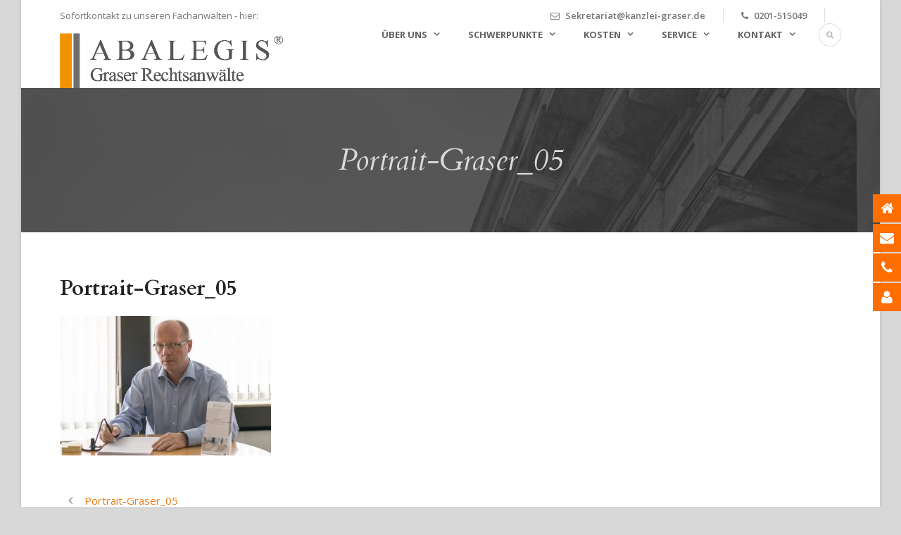

--- FILE ---
content_type: text/html; charset=UTF-8
request_url: https://www.kanzlei-graser.de/portrait-graser_05/
body_size: 9934
content:
<!DOCTYPE html>
<!--[if IE 7]><html class="ie ie7 ltie8 ltie9" dir="ltr" lang="de" prefix="og: https://ogp.me/ns#"><![endif]-->
<!--[if IE 8]><html class="ie ie8 ltie9" dir="ltr" lang="de" prefix="og: https://ogp.me/ns#"><![endif]-->
<!--[if !(IE 7) | !(IE 8)  ]><!-->
<html dir="ltr" lang="de" prefix="og: https://ogp.me/ns#">
<!--<![endif]-->

<head>
	<meta charset="UTF-8" />
	<meta name="viewport" content="initial-scale=1.0" />	
		
	<link rel="pingback" href="https://www.kanzlei-graser.de/xmlrpc.php" />
	<title>Portrait-Graser_05 | Rechtsanwalt Graser</title>

		<!-- All in One SEO 4.5.4 - aioseo.com -->
		<meta name="robots" content="max-image-preview:large" />
		<link rel="canonical" href="https://www.kanzlei-graser.de/portrait-graser_05/" />
		<meta name="generator" content="All in One SEO (AIOSEO) 4.5.4" />
		<meta property="og:locale" content="de_DE" />
		<meta property="og:site_name" content="Rechtsanwalt Graser | Rechtsanwälte und Fachanwälte in Essen Steele" />
		<meta property="og:type" content="article" />
		<meta property="og:title" content="Portrait-Graser_05 | Rechtsanwalt Graser" />
		<meta property="og:url" content="https://www.kanzlei-graser.de/portrait-graser_05/" />
		<meta property="article:published_time" content="2017-06-29T11:15:53+00:00" />
		<meta property="article:modified_time" content="2017-06-29T11:15:53+00:00" />
		<meta name="twitter:card" content="summary_large_image" />
		<meta name="twitter:title" content="Portrait-Graser_05 | Rechtsanwalt Graser" />
		<meta name="google" content="nositelinkssearchbox" />
		<script type="application/ld+json" class="aioseo-schema">
			{"@context":"https:\/\/schema.org","@graph":[{"@type":"BreadcrumbList","@id":"https:\/\/www.kanzlei-graser.de\/portrait-graser_05\/#breadcrumblist","itemListElement":[{"@type":"ListItem","@id":"https:\/\/www.kanzlei-graser.de\/#listItem","position":1,"name":"Zu Hause","item":"https:\/\/www.kanzlei-graser.de\/","nextItem":"https:\/\/www.kanzlei-graser.de\/portrait-graser_05\/#listItem"},{"@type":"ListItem","@id":"https:\/\/www.kanzlei-graser.de\/portrait-graser_05\/#listItem","position":2,"name":"Portrait-Graser_05","previousItem":"https:\/\/www.kanzlei-graser.de\/#listItem"}]},{"@type":"ItemPage","@id":"https:\/\/www.kanzlei-graser.de\/portrait-graser_05\/#itempage","url":"https:\/\/www.kanzlei-graser.de\/portrait-graser_05\/","name":"Portrait-Graser_05 | Rechtsanwalt Graser","inLanguage":"de-DE","isPartOf":{"@id":"https:\/\/www.kanzlei-graser.de\/#website"},"breadcrumb":{"@id":"https:\/\/www.kanzlei-graser.de\/portrait-graser_05\/#breadcrumblist"},"author":{"@id":"https:\/\/www.kanzlei-graser.de\/author\/j-graser\/#author"},"creator":{"@id":"https:\/\/www.kanzlei-graser.de\/author\/j-graser\/#author"},"datePublished":"2017-06-29T13:15:53+02:00","dateModified":"2017-06-29T13:15:53+02:00"},{"@type":"Organization","@id":"https:\/\/www.kanzlei-graser.de\/#organization","name":"Rechtsanwalt Graser","url":"https:\/\/www.kanzlei-graser.de\/"},{"@type":"Person","@id":"https:\/\/www.kanzlei-graser.de\/author\/j-graser\/#author","url":"https:\/\/www.kanzlei-graser.de\/author\/j-graser\/","name":"J. Graser"},{"@type":"WebSite","@id":"https:\/\/www.kanzlei-graser.de\/#website","url":"https:\/\/www.kanzlei-graser.de\/","name":"Rechtsanwalt Graser","description":"Rechtsanw\u00e4lte und Fachanw\u00e4lte in Essen Steele","inLanguage":"de-DE","publisher":{"@id":"https:\/\/www.kanzlei-graser.de\/#organization"}}]}
		</script>
		<!-- All in One SEO -->

<link rel='dns-prefetch' href='//www.kanzlei-graser.de' />
<link rel='dns-prefetch' href='//fonts.googleapis.com' />
<link rel="alternate" type="application/rss+xml" title="Rechtsanwalt Graser &raquo; Feed" href="https://www.kanzlei-graser.de/feed/" />
<link rel="alternate" type="application/rss+xml" title="Rechtsanwalt Graser &raquo; Kommentar-Feed" href="https://www.kanzlei-graser.de/comments/feed/" />
<script type="text/javascript">
window._wpemojiSettings = {"baseUrl":"https:\/\/s.w.org\/images\/core\/emoji\/14.0.0\/72x72\/","ext":".png","svgUrl":"https:\/\/s.w.org\/images\/core\/emoji\/14.0.0\/svg\/","svgExt":".svg","source":{"concatemoji":"https:\/\/www.kanzlei-graser.de\/wp-includes\/js\/wp-emoji-release.min.js?ver=6.1.9"}};
/*! This file is auto-generated */
!function(e,a,t){var n,r,o,i=a.createElement("canvas"),p=i.getContext&&i.getContext("2d");function s(e,t){var a=String.fromCharCode,e=(p.clearRect(0,0,i.width,i.height),p.fillText(a.apply(this,e),0,0),i.toDataURL());return p.clearRect(0,0,i.width,i.height),p.fillText(a.apply(this,t),0,0),e===i.toDataURL()}function c(e){var t=a.createElement("script");t.src=e,t.defer=t.type="text/javascript",a.getElementsByTagName("head")[0].appendChild(t)}for(o=Array("flag","emoji"),t.supports={everything:!0,everythingExceptFlag:!0},r=0;r<o.length;r++)t.supports[o[r]]=function(e){if(p&&p.fillText)switch(p.textBaseline="top",p.font="600 32px Arial",e){case"flag":return s([127987,65039,8205,9895,65039],[127987,65039,8203,9895,65039])?!1:!s([55356,56826,55356,56819],[55356,56826,8203,55356,56819])&&!s([55356,57332,56128,56423,56128,56418,56128,56421,56128,56430,56128,56423,56128,56447],[55356,57332,8203,56128,56423,8203,56128,56418,8203,56128,56421,8203,56128,56430,8203,56128,56423,8203,56128,56447]);case"emoji":return!s([129777,127995,8205,129778,127999],[129777,127995,8203,129778,127999])}return!1}(o[r]),t.supports.everything=t.supports.everything&&t.supports[o[r]],"flag"!==o[r]&&(t.supports.everythingExceptFlag=t.supports.everythingExceptFlag&&t.supports[o[r]]);t.supports.everythingExceptFlag=t.supports.everythingExceptFlag&&!t.supports.flag,t.DOMReady=!1,t.readyCallback=function(){t.DOMReady=!0},t.supports.everything||(n=function(){t.readyCallback()},a.addEventListener?(a.addEventListener("DOMContentLoaded",n,!1),e.addEventListener("load",n,!1)):(e.attachEvent("onload",n),a.attachEvent("onreadystatechange",function(){"complete"===a.readyState&&t.readyCallback()})),(e=t.source||{}).concatemoji?c(e.concatemoji):e.wpemoji&&e.twemoji&&(c(e.twemoji),c(e.wpemoji)))}(window,document,window._wpemojiSettings);
</script>
<style type="text/css">
img.wp-smiley,
img.emoji {
	display: inline !important;
	border: none !important;
	box-shadow: none !important;
	height: 1em !important;
	width: 1em !important;
	margin: 0 0.07em !important;
	vertical-align: -0.1em !important;
	background: none !important;
	padding: 0 !important;
}
</style>
	<link rel='stylesheet' id='wp-block-library-css' href='https://www.kanzlei-graser.de/wp-includes/css/dist/block-library/style.min.css?ver=6.1.9' type='text/css' media='all' />
<link rel='stylesheet' id='classic-theme-styles-css' href='https://www.kanzlei-graser.de/wp-includes/css/classic-themes.min.css?ver=1' type='text/css' media='all' />
<style id='global-styles-inline-css' type='text/css'>
body{--wp--preset--color--black: #000000;--wp--preset--color--cyan-bluish-gray: #abb8c3;--wp--preset--color--white: #ffffff;--wp--preset--color--pale-pink: #f78da7;--wp--preset--color--vivid-red: #cf2e2e;--wp--preset--color--luminous-vivid-orange: #ff6900;--wp--preset--color--luminous-vivid-amber: #fcb900;--wp--preset--color--light-green-cyan: #7bdcb5;--wp--preset--color--vivid-green-cyan: #00d084;--wp--preset--color--pale-cyan-blue: #8ed1fc;--wp--preset--color--vivid-cyan-blue: #0693e3;--wp--preset--color--vivid-purple: #9b51e0;--wp--preset--gradient--vivid-cyan-blue-to-vivid-purple: linear-gradient(135deg,rgba(6,147,227,1) 0%,rgb(155,81,224) 100%);--wp--preset--gradient--light-green-cyan-to-vivid-green-cyan: linear-gradient(135deg,rgb(122,220,180) 0%,rgb(0,208,130) 100%);--wp--preset--gradient--luminous-vivid-amber-to-luminous-vivid-orange: linear-gradient(135deg,rgba(252,185,0,1) 0%,rgba(255,105,0,1) 100%);--wp--preset--gradient--luminous-vivid-orange-to-vivid-red: linear-gradient(135deg,rgba(255,105,0,1) 0%,rgb(207,46,46) 100%);--wp--preset--gradient--very-light-gray-to-cyan-bluish-gray: linear-gradient(135deg,rgb(238,238,238) 0%,rgb(169,184,195) 100%);--wp--preset--gradient--cool-to-warm-spectrum: linear-gradient(135deg,rgb(74,234,220) 0%,rgb(151,120,209) 20%,rgb(207,42,186) 40%,rgb(238,44,130) 60%,rgb(251,105,98) 80%,rgb(254,248,76) 100%);--wp--preset--gradient--blush-light-purple: linear-gradient(135deg,rgb(255,206,236) 0%,rgb(152,150,240) 100%);--wp--preset--gradient--blush-bordeaux: linear-gradient(135deg,rgb(254,205,165) 0%,rgb(254,45,45) 50%,rgb(107,0,62) 100%);--wp--preset--gradient--luminous-dusk: linear-gradient(135deg,rgb(255,203,112) 0%,rgb(199,81,192) 50%,rgb(65,88,208) 100%);--wp--preset--gradient--pale-ocean: linear-gradient(135deg,rgb(255,245,203) 0%,rgb(182,227,212) 50%,rgb(51,167,181) 100%);--wp--preset--gradient--electric-grass: linear-gradient(135deg,rgb(202,248,128) 0%,rgb(113,206,126) 100%);--wp--preset--gradient--midnight: linear-gradient(135deg,rgb(2,3,129) 0%,rgb(40,116,252) 100%);--wp--preset--duotone--dark-grayscale: url('#wp-duotone-dark-grayscale');--wp--preset--duotone--grayscale: url('#wp-duotone-grayscale');--wp--preset--duotone--purple-yellow: url('#wp-duotone-purple-yellow');--wp--preset--duotone--blue-red: url('#wp-duotone-blue-red');--wp--preset--duotone--midnight: url('#wp-duotone-midnight');--wp--preset--duotone--magenta-yellow: url('#wp-duotone-magenta-yellow');--wp--preset--duotone--purple-green: url('#wp-duotone-purple-green');--wp--preset--duotone--blue-orange: url('#wp-duotone-blue-orange');--wp--preset--font-size--small: 13px;--wp--preset--font-size--medium: 20px;--wp--preset--font-size--large: 36px;--wp--preset--font-size--x-large: 42px;--wp--preset--spacing--20: 0.44rem;--wp--preset--spacing--30: 0.67rem;--wp--preset--spacing--40: 1rem;--wp--preset--spacing--50: 1.5rem;--wp--preset--spacing--60: 2.25rem;--wp--preset--spacing--70: 3.38rem;--wp--preset--spacing--80: 5.06rem;}:where(.is-layout-flex){gap: 0.5em;}body .is-layout-flow > .alignleft{float: left;margin-inline-start: 0;margin-inline-end: 2em;}body .is-layout-flow > .alignright{float: right;margin-inline-start: 2em;margin-inline-end: 0;}body .is-layout-flow > .aligncenter{margin-left: auto !important;margin-right: auto !important;}body .is-layout-constrained > .alignleft{float: left;margin-inline-start: 0;margin-inline-end: 2em;}body .is-layout-constrained > .alignright{float: right;margin-inline-start: 2em;margin-inline-end: 0;}body .is-layout-constrained > .aligncenter{margin-left: auto !important;margin-right: auto !important;}body .is-layout-constrained > :where(:not(.alignleft):not(.alignright):not(.alignfull)){max-width: var(--wp--style--global--content-size);margin-left: auto !important;margin-right: auto !important;}body .is-layout-constrained > .alignwide{max-width: var(--wp--style--global--wide-size);}body .is-layout-flex{display: flex;}body .is-layout-flex{flex-wrap: wrap;align-items: center;}body .is-layout-flex > *{margin: 0;}:where(.wp-block-columns.is-layout-flex){gap: 2em;}.has-black-color{color: var(--wp--preset--color--black) !important;}.has-cyan-bluish-gray-color{color: var(--wp--preset--color--cyan-bluish-gray) !important;}.has-white-color{color: var(--wp--preset--color--white) !important;}.has-pale-pink-color{color: var(--wp--preset--color--pale-pink) !important;}.has-vivid-red-color{color: var(--wp--preset--color--vivid-red) !important;}.has-luminous-vivid-orange-color{color: var(--wp--preset--color--luminous-vivid-orange) !important;}.has-luminous-vivid-amber-color{color: var(--wp--preset--color--luminous-vivid-amber) !important;}.has-light-green-cyan-color{color: var(--wp--preset--color--light-green-cyan) !important;}.has-vivid-green-cyan-color{color: var(--wp--preset--color--vivid-green-cyan) !important;}.has-pale-cyan-blue-color{color: var(--wp--preset--color--pale-cyan-blue) !important;}.has-vivid-cyan-blue-color{color: var(--wp--preset--color--vivid-cyan-blue) !important;}.has-vivid-purple-color{color: var(--wp--preset--color--vivid-purple) !important;}.has-black-background-color{background-color: var(--wp--preset--color--black) !important;}.has-cyan-bluish-gray-background-color{background-color: var(--wp--preset--color--cyan-bluish-gray) !important;}.has-white-background-color{background-color: var(--wp--preset--color--white) !important;}.has-pale-pink-background-color{background-color: var(--wp--preset--color--pale-pink) !important;}.has-vivid-red-background-color{background-color: var(--wp--preset--color--vivid-red) !important;}.has-luminous-vivid-orange-background-color{background-color: var(--wp--preset--color--luminous-vivid-orange) !important;}.has-luminous-vivid-amber-background-color{background-color: var(--wp--preset--color--luminous-vivid-amber) !important;}.has-light-green-cyan-background-color{background-color: var(--wp--preset--color--light-green-cyan) !important;}.has-vivid-green-cyan-background-color{background-color: var(--wp--preset--color--vivid-green-cyan) !important;}.has-pale-cyan-blue-background-color{background-color: var(--wp--preset--color--pale-cyan-blue) !important;}.has-vivid-cyan-blue-background-color{background-color: var(--wp--preset--color--vivid-cyan-blue) !important;}.has-vivid-purple-background-color{background-color: var(--wp--preset--color--vivid-purple) !important;}.has-black-border-color{border-color: var(--wp--preset--color--black) !important;}.has-cyan-bluish-gray-border-color{border-color: var(--wp--preset--color--cyan-bluish-gray) !important;}.has-white-border-color{border-color: var(--wp--preset--color--white) !important;}.has-pale-pink-border-color{border-color: var(--wp--preset--color--pale-pink) !important;}.has-vivid-red-border-color{border-color: var(--wp--preset--color--vivid-red) !important;}.has-luminous-vivid-orange-border-color{border-color: var(--wp--preset--color--luminous-vivid-orange) !important;}.has-luminous-vivid-amber-border-color{border-color: var(--wp--preset--color--luminous-vivid-amber) !important;}.has-light-green-cyan-border-color{border-color: var(--wp--preset--color--light-green-cyan) !important;}.has-vivid-green-cyan-border-color{border-color: var(--wp--preset--color--vivid-green-cyan) !important;}.has-pale-cyan-blue-border-color{border-color: var(--wp--preset--color--pale-cyan-blue) !important;}.has-vivid-cyan-blue-border-color{border-color: var(--wp--preset--color--vivid-cyan-blue) !important;}.has-vivid-purple-border-color{border-color: var(--wp--preset--color--vivid-purple) !important;}.has-vivid-cyan-blue-to-vivid-purple-gradient-background{background: var(--wp--preset--gradient--vivid-cyan-blue-to-vivid-purple) !important;}.has-light-green-cyan-to-vivid-green-cyan-gradient-background{background: var(--wp--preset--gradient--light-green-cyan-to-vivid-green-cyan) !important;}.has-luminous-vivid-amber-to-luminous-vivid-orange-gradient-background{background: var(--wp--preset--gradient--luminous-vivid-amber-to-luminous-vivid-orange) !important;}.has-luminous-vivid-orange-to-vivid-red-gradient-background{background: var(--wp--preset--gradient--luminous-vivid-orange-to-vivid-red) !important;}.has-very-light-gray-to-cyan-bluish-gray-gradient-background{background: var(--wp--preset--gradient--very-light-gray-to-cyan-bluish-gray) !important;}.has-cool-to-warm-spectrum-gradient-background{background: var(--wp--preset--gradient--cool-to-warm-spectrum) !important;}.has-blush-light-purple-gradient-background{background: var(--wp--preset--gradient--blush-light-purple) !important;}.has-blush-bordeaux-gradient-background{background: var(--wp--preset--gradient--blush-bordeaux) !important;}.has-luminous-dusk-gradient-background{background: var(--wp--preset--gradient--luminous-dusk) !important;}.has-pale-ocean-gradient-background{background: var(--wp--preset--gradient--pale-ocean) !important;}.has-electric-grass-gradient-background{background: var(--wp--preset--gradient--electric-grass) !important;}.has-midnight-gradient-background{background: var(--wp--preset--gradient--midnight) !important;}.has-small-font-size{font-size: var(--wp--preset--font-size--small) !important;}.has-medium-font-size{font-size: var(--wp--preset--font-size--medium) !important;}.has-large-font-size{font-size: var(--wp--preset--font-size--large) !important;}.has-x-large-font-size{font-size: var(--wp--preset--font-size--x-large) !important;}
.wp-block-navigation a:where(:not(.wp-element-button)){color: inherit;}
:where(.wp-block-columns.is-layout-flex){gap: 2em;}
.wp-block-pullquote{font-size: 1.5em;line-height: 1.6;}
</style>
<link rel='stylesheet' id='contact-form-7-css' href='https://www.kanzlei-graser.de/wp-content/plugins/contact-form-7/includes/css/styles.css?ver=5.7.3' type='text/css' media='all' />
<link rel='stylesheet' id='google-fonts-css' href='//fonts.googleapis.com/css?family&#038;ver=1.4.6' type='text/css' media='all' />
<link rel='stylesheet' id='google-fonts-title-css' href='//fonts.googleapis.com/css?family&#038;ver=1.4.6' type='text/css' media='all' />
<link rel='stylesheet' id='wpfm-frontend-font-awesome-css' href='https://www.kanzlei-graser.de/wp-content/plugins/wp-floating-menu/css/font-awesome/font-awesome.min.css?ver=6.1.9' type='text/css' media='all' />
<link rel='stylesheet' id='wpfm-frontend-genericons-css-css' href='https://www.kanzlei-graser.de/wp-content/plugins/wp-floating-menu/css/genericons.css?ver=6.1.9' type='text/css' media='all' />
<link rel='stylesheet' id='wpfm-frontend-css-css' href='https://www.kanzlei-graser.de/wp-content/plugins/wp-floating-menu/css/front-end.css?ver=6.1.9' type='text/css' media='all' />
<link rel='stylesheet' id='dashicons-css' href='https://www.kanzlei-graser.de/wp-includes/css/dashicons.min.css?ver=6.1.9' type='text/css' media='all' />
<link rel='stylesheet' id='wpfm-frontend-vesper-icons-css-css' href='https://www.kanzlei-graser.de/wp-content/plugins/wp-floating-menu/css/vesper-icons.css?ver=6.1.9' type='text/css' media='all' />
<link rel='stylesheet' id='style-css' href='https://www.kanzlei-graser.de/wp-content/themes/lawyerbase/style.css?ver=6.1.9' type='text/css' media='all' />
<link rel='stylesheet' id='Cardo-google-font-css' href='https://fonts.googleapis.com/css?family=Cardo%3Aregular%2Citalic%2C700&#038;subset=greek%2Clatin%2Clatin-ext%2Cgreek-ext&#038;ver=6.1.9' type='text/css' media='all' />
<link rel='stylesheet' id='Open-Sans-google-font-css' href='https://fonts.googleapis.com/css?family=Open+Sans%3A300%2C300italic%2Cregular%2Citalic%2C600%2C600italic%2C700%2C700italic%2C800%2C800italic&#038;subset=greek%2Ccyrillic-ext%2Ccyrillic%2Clatin%2Clatin-ext%2Cvietnamese%2Cgreek-ext&#038;ver=6.1.9' type='text/css' media='all' />
<link rel='stylesheet' id='superfish-css' href='https://www.kanzlei-graser.de/wp-content/themes/lawyerbase/plugins/superfish/css/superfish.css?ver=6.1.9' type='text/css' media='all' />
<link rel='stylesheet' id='dlmenu-css' href='https://www.kanzlei-graser.de/wp-content/themes/lawyerbase/plugins/dl-menu/component.css?ver=6.1.9' type='text/css' media='all' />
<link rel='stylesheet' id='font-awesome-css' href='https://www.kanzlei-graser.de/wp-content/themes/lawyerbase/plugins/font-awesome-new/css/font-awesome.min.css?ver=6.1.9' type='text/css' media='all' />
<link rel='stylesheet' id='jquery-fancybox-css' href='https://www.kanzlei-graser.de/wp-content/themes/lawyerbase/plugins/fancybox/jquery.fancybox.css?ver=6.1.9' type='text/css' media='all' />
<link rel='stylesheet' id='flexslider-css' href='https://www.kanzlei-graser.de/wp-content/themes/lawyerbase/plugins/flexslider/flexslider.css?ver=6.1.9' type='text/css' media='all' />
<link rel='stylesheet' id='style-responsive-css' href='https://www.kanzlei-graser.de/wp-content/themes/lawyerbase/stylesheet/style-responsive.css?ver=6.1.9' type='text/css' media='all' />
<link rel='stylesheet' id='style-custom-css' href='https://www.kanzlei-graser.de/wp-content/themes/lawyerbase/stylesheet/style-custom.css?ver=6.1.9' type='text/css' media='all' />
<link rel='stylesheet' id='ms-main-css' href='https://www.kanzlei-graser.de/wp-content/plugins/masterslider/public/assets/css/masterslider.main.css?ver=3.6.5' type='text/css' media='all' />
<link rel='stylesheet' id='ms-custom-css' href='https://www.kanzlei-graser.de/wp-content/uploads/masterslider/custom.css?ver=4.4' type='text/css' media='all' />
<link rel='stylesheet' id='simpleticker-css' href='https://www.kanzlei-graser.de/wp-content/plugins/simple-ticker/css/marquee.css?ver=1.00' type='text/css' media='all' />
<style id='simpleticker-inline-css' type='text/css'>
.marquee > .marquee-inner { animation-duration: 82s; }
</style>
<link rel='stylesheet' id='wpfm-google-fonts-css' href='//fonts.googleapis.com/css?family=Roboto%3A100italic%2C100%2C300italic%2C300%2C400italic%2C400%2C500italic%2C500%2C700italic%2C700%2C900italic%2C900&#038;ver=6.1.9' type='text/css' media='all' />
<script type='text/javascript' src='https://www.kanzlei-graser.de/wp-includes/js/jquery/jquery.min.js?ver=3.6.1' id='jquery-core-js'></script>
<script type='text/javascript' src='https://www.kanzlei-graser.de/wp-includes/js/jquery/jquery-migrate.min.js?ver=3.3.2' id='jquery-migrate-js'></script>
<script type='text/javascript' src='https://www.kanzlei-graser.de/wp-content/plugins/wp-floating-menu/js/frontend.js?ver=1.4.6' id='wpfm-frontend-js-js'></script>
<link rel="https://api.w.org/" href="https://www.kanzlei-graser.de/wp-json/" /><link rel="alternate" type="application/json" href="https://www.kanzlei-graser.de/wp-json/wp/v2/media/454" /><link rel="EditURI" type="application/rsd+xml" title="RSD" href="https://www.kanzlei-graser.de/xmlrpc.php?rsd" />
<link rel="wlwmanifest" type="application/wlwmanifest+xml" href="https://www.kanzlei-graser.de/wp-includes/wlwmanifest.xml" />
<meta name="generator" content="WordPress 6.1.9" />
<link rel='shortlink' href='https://www.kanzlei-graser.de/?p=454' />
<link rel="alternate" type="application/json+oembed" href="https://www.kanzlei-graser.de/wp-json/oembed/1.0/embed?url=https%3A%2F%2Fwww.kanzlei-graser.de%2Fportrait-graser_05%2F" />
<link rel="alternate" type="text/xml+oembed" href="https://www.kanzlei-graser.de/wp-json/oembed/1.0/embed?url=https%3A%2F%2Fwww.kanzlei-graser.de%2Fportrait-graser_05%2F&#038;format=xml" />
<script>var ms_grabbing_curosr='https://www.kanzlei-graser.de/wp-content/plugins/masterslider/public/assets/css/common/grabbing.cur',ms_grab_curosr='https://www.kanzlei-graser.de/wp-content/plugins/masterslider/public/assets/css/common/grab.cur';</script>
<meta name="generator" content="MasterSlider 3.6.5 - Responsive Touch Image Slider" />
<link rel="shortcut icon" href="https://www.kanzlei-graser.de/wp-content/uploads/2023/01/favicon.ico" type="image/x-icon" /><!-- load the script for older ie version -->
<!--[if lt IE 9]>
<script src="https://www.kanzlei-graser.de/wp-content/themes/lawyerbase/javascript/html5.js" type="text/javascript"></script>
<script src="https://www.kanzlei-graser.de/wp-content/themes/lawyerbase/plugins/easy-pie-chart/excanvas.js" type="text/javascript"></script>
<![endif]-->
</head>

<body class="attachment attachment-template-default single single-attachment postid-454 attachmentid-454 attachment-jpeg _masterslider _msp_version_3.6.5">
<div class="body-wrapper gdlr-boxed-style float-menu" data-home="https://www.kanzlei-graser.de" >
		<header class="gdlr-header-wrapper">
		<!-- top navigation -->
				<div class="top-navigation-wrapper">
			<div class="top-navigation-container container">
				<div class="top-navigation-left"><p2o>Sofortkontakt zu unseren Fachanwälten - hier:</p2o></div>				<div class="top-navigation-right">
					<div class="top-navigation-right-text">
						<div class="top-bar-right-text-inner"><i class="fa fa-envelope-o"></i> 
<a href="mailto:sekretariat@kanzlei-graser.de">Sekretariat@kanzlei-graser.de</a></div><div class="top-bar-right-text-inner"><i class="fa fa-phone"></i> 
0201-515049</div>						<div class="top-social-wrapper">
							<div class="clear"></div>						</div>
					</div>
				</div>
				<div class="clear"></div>
			</div>
		</div>
		
		<!-- logo -->
		<div class="gdlr-header-inner">
			<div class="gdlr-header-container container">
				<!-- logo -->
				<div class="gdlr-logo">
					<a href="https://www.kanzlei-graser.de" >
						<img src="https://www.kanzlei-graser.de/wp-content/uploads/2023/01/Abalegis_logo.png" alt="" width="591" height="146" />					</a>
					<div class="gdlr-responsive-navigation dl-menuwrapper" id="gdlr-responsive-navigation" ><button class="dl-trigger">Open Menu</button><ul id="menu-menu-1" class="dl-menu gdlr-main-mobile-menu"><li id="menu-item-291" class="menu-item menu-item-type-custom menu-item-object-custom menu-item-has-children menu-item-291"><a href="https://www.kanzlei-graser.de/kanzlei-info/kanzlei-info/">Über uns</a>
<ul class="dl-submenu">
	<li id="menu-item-289" class="menu-item menu-item-type-post_type menu-item-object-page menu-item-289"><a href="https://www.kanzlei-graser.de/kanzlei-info/">Kanzlei – Info</a></li>
	<li id="menu-item-38" class="menu-item menu-item-type-post_type menu-item-object-page menu-item-38"><a href="https://www.kanzlei-graser.de/rechtsanwaelte/">Rechtsanwälte</a></li>
	<li id="menu-item-33" class="menu-item menu-item-type-post_type menu-item-object-page menu-item-33"><a href="https://www.kanzlei-graser.de/jobs-karriere/">Jobs / Karriere</a></li>
</ul>
</li>
<li id="menu-item-785" class="menu-item menu-item-type-custom menu-item-object-custom menu-item-has-children menu-item-785"><a href="https://www.kanzlei-graser.de/ihr-rechtsproblem/">Schwerpunkte</a>
<ul class="dl-submenu">
	<li id="menu-item-823" class="menu-item menu-item-type-post_type menu-item-object-page menu-item-823"><a href="https://www.kanzlei-graser.de/arbeitsrecht/">Arbeitsrecht</a></li>
	<li id="menu-item-821" class="menu-item menu-item-type-post_type menu-item-object-page menu-item-821"><a href="https://www.kanzlei-graser.de/erbrecht/">Erbrecht</a></li>
	<li id="menu-item-805" class="menu-item menu-item-type-post_type menu-item-object-page menu-item-805"><a href="https://www.kanzlei-graser.de/anwaltshaftung/">Anwaltshaftung</a></li>
	<li id="menu-item-822" class="menu-item menu-item-type-post_type menu-item-object-page menu-item-822"><a href="https://www.kanzlei-graser.de/familienrecht/">Familienrecht</a></li>
	<li id="menu-item-813" class="menu-item menu-item-type-post_type menu-item-object-page menu-item-813"><a href="https://www.kanzlei-graser.de/verwaltungsrecht/">Verwaltungsrecht</a></li>
	<li id="menu-item-807" class="menu-item menu-item-type-post_type menu-item-object-page menu-item-807"><a href="https://www.kanzlei-graser.de/beraterhaftung/">Beraterhaftung</a></li>
	<li id="menu-item-811" class="menu-item menu-item-type-post_type menu-item-object-page menu-item-811"><a href="https://www.kanzlei-graser.de/verkehrsrecht/">Verkehrsrecht</a></li>
	<li id="menu-item-809" class="menu-item menu-item-type-post_type menu-item-object-page menu-item-809"><a href="https://www.kanzlei-graser.de/schadensrecht/">Schadensrecht</a></li>
	<li id="menu-item-806" class="menu-item menu-item-type-post_type menu-item-object-page menu-item-806"><a href="https://www.kanzlei-graser.de/arzthaftung/">Arzthaftung</a></li>
	<li id="menu-item-812" class="menu-item menu-item-type-post_type menu-item-object-page menu-item-812"><a href="https://www.kanzlei-graser.de/versicherungsrecht/">Versicherungsrecht</a></li>
	<li id="menu-item-810" class="menu-item menu-item-type-post_type menu-item-object-page menu-item-810"><a href="https://www.kanzlei-graser.de/schwerbehindertenrecht/">Schwerbehindertenrecht</a></li>
	<li id="menu-item-808" class="menu-item menu-item-type-post_type menu-item-object-page menu-item-808"><a href="https://www.kanzlei-graser.de/mietrecht/">Mietrecht</a></li>
</ul>
</li>
<li id="menu-item-292" class="menu-item menu-item-type-custom menu-item-object-custom menu-item-has-children menu-item-292"><a href="http://www.kanzlei-graser.de/kosten-honorar/verguetung_des_rechtsanwalts/">Kosten</a>
<ul class="dl-submenu">
	<li id="menu-item-64" class="menu-item menu-item-type-post_type menu-item-object-page menu-item-64"><a href="https://www.kanzlei-graser.de/kosten-honorar/verguetung_des_rechtsanwalts/">Vergütung des Rechtsanwalts</a></li>
	<li id="menu-item-61" class="menu-item menu-item-type-post_type menu-item-object-page menu-item-61"><a href="https://www.kanzlei-graser.de/prozesskostenhilfe/">Prozess- und Verfahrenskostenhilfe</a></li>
	<li id="menu-item-62" class="menu-item menu-item-type-post_type menu-item-object-page menu-item-62"><a href="https://www.kanzlei-graser.de/rechtschutzversicherung/">Rechtsschutzversicherung</a></li>
	<li id="menu-item-865" class="menu-item menu-item-type-post_type menu-item-object-post menu-item-865"><a href="https://www.kanzlei-graser.de/kostenloser-rechtsrat-rechtsanwalt-kostenlos/">Kostenloser Rechtsrat – Rechtsanwalt kostenlos ?</a></li>
</ul>
</li>
<li id="menu-item-344" class="menu-item menu-item-type-custom menu-item-object-custom menu-item-has-children menu-item-344"><a href="https://www.kanzlei-graser.de/aktuelles/">Service</a>
<ul class="dl-submenu">
	<li id="menu-item-31" class="menu-item menu-item-type-post_type menu-item-object-page menu-item-31"><a href="https://www.kanzlei-graser.de/aktuelles/">Aktuelles</a></li>
	<li id="menu-item-39" class="menu-item menu-item-type-post_type menu-item-object-page menu-item-39"><a href="https://www.kanzlei-graser.de/service/">Formulare/Downloads</a></li>
	<li id="menu-item-347" class="menu-item menu-item-type-post_type menu-item-object-page menu-item-347"><a href="https://www.kanzlei-graser.de/service/rechtsinfos/">Rechtsinfos</a></li>
	<li id="menu-item-154" class="menu-item menu-item-type-post_type menu-item-object-page menu-item-154"><a href="https://www.kanzlei-graser.de/links/">Links</a></li>
</ul>
</li>
<li id="menu-item-592" class="menu-item menu-item-type-custom menu-item-object-custom menu-item-has-children menu-item-592"><a href="https://www.kanzlei-graser.de/kontakt-2/">Kontakt</a>
<ul class="dl-submenu">
	<li id="menu-item-117" class="menu-item menu-item-type-post_type menu-item-object-page menu-item-117"><a href="https://www.kanzlei-graser.de/kontakt-2/">Kontaktformular</a></li>
	<li id="menu-item-583" class="menu-item menu-item-type-post_type menu-item-object-page menu-item-583"><a href="https://www.kanzlei-graser.de/anfahrt/">Wegbeschreibung</a></li>
</ul>
</li>
</ul></div>				</div>

				<!-- navigation -->
				<div class="gdlr-navigation-wrapper"><nav class="gdlr-navigation" id="gdlr-main-navigation" role="navigation"><ul id="menu-menu-2" class="sf-menu gdlr-main-menu"><li  class="menu-item menu-item-type-custom menu-item-object-custom menu-item-has-children menu-item-291menu-item menu-item-type-custom menu-item-object-custom menu-item-has-children menu-item-291 gdlr-normal-menu"><a href="https://www.kanzlei-graser.de/kanzlei-info/kanzlei-info/" class="sf-with-ul-pre">Über uns</a>
<ul class="sub-menu">
	<li  class="menu-item menu-item-type-post_type menu-item-object-page menu-item-289"><a href="https://www.kanzlei-graser.de/kanzlei-info/">Kanzlei – Info</a></li>
	<li  class="menu-item menu-item-type-post_type menu-item-object-page menu-item-38"><a href="https://www.kanzlei-graser.de/rechtsanwaelte/">Rechtsanwälte</a></li>
	<li  class="menu-item menu-item-type-post_type menu-item-object-page menu-item-33"><a href="https://www.kanzlei-graser.de/jobs-karriere/">Jobs / Karriere</a></li>
</ul>
</li>
<li  class="menu-item menu-item-type-custom menu-item-object-custom menu-item-has-children menu-item-785menu-item menu-item-type-custom menu-item-object-custom menu-item-has-children menu-item-785 gdlr-normal-menu"><a href="https://www.kanzlei-graser.de/ihr-rechtsproblem/" class="sf-with-ul-pre">Schwerpunkte</a>
<ul class="sub-menu">
	<li  class="menu-item menu-item-type-post_type menu-item-object-page menu-item-823"><a href="https://www.kanzlei-graser.de/arbeitsrecht/">Arbeitsrecht</a></li>
	<li  class="menu-item menu-item-type-post_type menu-item-object-page menu-item-821"><a href="https://www.kanzlei-graser.de/erbrecht/">Erbrecht</a></li>
	<li  class="menu-item menu-item-type-post_type menu-item-object-page menu-item-805"><a href="https://www.kanzlei-graser.de/anwaltshaftung/">Anwaltshaftung</a></li>
	<li  class="menu-item menu-item-type-post_type menu-item-object-page menu-item-822"><a href="https://www.kanzlei-graser.de/familienrecht/">Familienrecht</a></li>
	<li  class="menu-item menu-item-type-post_type menu-item-object-page menu-item-813"><a href="https://www.kanzlei-graser.de/verwaltungsrecht/">Verwaltungsrecht</a></li>
	<li  class="menu-item menu-item-type-post_type menu-item-object-page menu-item-807"><a href="https://www.kanzlei-graser.de/beraterhaftung/">Beraterhaftung</a></li>
	<li  class="menu-item menu-item-type-post_type menu-item-object-page menu-item-811"><a href="https://www.kanzlei-graser.de/verkehrsrecht/">Verkehrsrecht</a></li>
	<li  class="menu-item menu-item-type-post_type menu-item-object-page menu-item-809"><a href="https://www.kanzlei-graser.de/schadensrecht/">Schadensrecht</a></li>
	<li  class="menu-item menu-item-type-post_type menu-item-object-page menu-item-806"><a href="https://www.kanzlei-graser.de/arzthaftung/">Arzthaftung</a></li>
	<li  class="menu-item menu-item-type-post_type menu-item-object-page menu-item-812"><a href="https://www.kanzlei-graser.de/versicherungsrecht/">Versicherungsrecht</a></li>
	<li  class="menu-item menu-item-type-post_type menu-item-object-page menu-item-810"><a href="https://www.kanzlei-graser.de/schwerbehindertenrecht/">Schwerbehindertenrecht</a></li>
	<li  class="menu-item menu-item-type-post_type menu-item-object-page menu-item-808"><a href="https://www.kanzlei-graser.de/mietrecht/">Mietrecht</a></li>
</ul>
</li>
<li  class="menu-item menu-item-type-custom menu-item-object-custom menu-item-has-children menu-item-292menu-item menu-item-type-custom menu-item-object-custom menu-item-has-children menu-item-292 gdlr-normal-menu"><a href="http://www.kanzlei-graser.de/kosten-honorar/verguetung_des_rechtsanwalts/" class="sf-with-ul-pre">Kosten</a>
<ul class="sub-menu">
	<li  class="menu-item menu-item-type-post_type menu-item-object-page menu-item-64"><a href="https://www.kanzlei-graser.de/kosten-honorar/verguetung_des_rechtsanwalts/">Vergütung des Rechtsanwalts</a></li>
	<li  class="menu-item menu-item-type-post_type menu-item-object-page menu-item-61"><a href="https://www.kanzlei-graser.de/prozesskostenhilfe/">Prozess- und Verfahrenskostenhilfe</a></li>
	<li  class="menu-item menu-item-type-post_type menu-item-object-page menu-item-62"><a href="https://www.kanzlei-graser.de/rechtschutzversicherung/">Rechtsschutzversicherung</a></li>
	<li  class="menu-item menu-item-type-post_type menu-item-object-post menu-item-865"><a href="https://www.kanzlei-graser.de/kostenloser-rechtsrat-rechtsanwalt-kostenlos/">Kostenloser Rechtsrat – Rechtsanwalt kostenlos ?</a></li>
</ul>
</li>
<li  class="menu-item menu-item-type-custom menu-item-object-custom menu-item-has-children menu-item-344menu-item menu-item-type-custom menu-item-object-custom menu-item-has-children menu-item-344 gdlr-normal-menu"><a href="https://www.kanzlei-graser.de/aktuelles/" class="sf-with-ul-pre">Service</a>
<ul class="sub-menu">
	<li  class="menu-item menu-item-type-post_type menu-item-object-page menu-item-31"><a href="https://www.kanzlei-graser.de/aktuelles/">Aktuelles</a></li>
	<li  class="menu-item menu-item-type-post_type menu-item-object-page menu-item-39"><a href="https://www.kanzlei-graser.de/service/">Formulare/Downloads</a></li>
	<li  class="menu-item menu-item-type-post_type menu-item-object-page menu-item-347"><a href="https://www.kanzlei-graser.de/service/rechtsinfos/">Rechtsinfos</a></li>
	<li  class="menu-item menu-item-type-post_type menu-item-object-page menu-item-154"><a href="https://www.kanzlei-graser.de/links/">Links</a></li>
</ul>
</li>
<li  class="menu-item menu-item-type-custom menu-item-object-custom menu-item-has-children menu-item-592menu-item menu-item-type-custom menu-item-object-custom menu-item-has-children menu-item-592 gdlr-normal-menu"><a href="https://www.kanzlei-graser.de/kontakt-2/" class="sf-with-ul-pre">Kontakt</a>
<ul class="sub-menu">
	<li  class="menu-item menu-item-type-post_type menu-item-object-page menu-item-117"><a href="https://www.kanzlei-graser.de/kontakt-2/">Kontaktformular</a></li>
	<li  class="menu-item menu-item-type-post_type menu-item-object-page menu-item-583"><a href="https://www.kanzlei-graser.de/anfahrt/">Wegbeschreibung</a></li>
</ul>
</li>
</ul></nav>	
<i class="fa fa-search icon-search gdlr-menu-search-button" id="gdlr-menu-search-button" ></i>
<div class="gdlr-menu-search" id="gdlr-menu-search">
	<form method="get" id="searchform" action="https://www.kanzlei-graser.de/">
				<div class="search-text">
			<input type="text" value="Type Keywords" name="s" autocomplete="off" data-default="Type Keywords" />
		</div>
		<input type="submit" value="" />
		<div class="clear"></div>
	</form>	
</div>		
<div class="clear"></div></div>
				<div class="clear"></div>
			</div>
		</div>
	</header>
	<div id="gdlr-header-substitute" ></div>
	
			<div class="gdlr-page-title-wrapper"  >
			<div class="gdlr-page-title-overlay"></div>
			<div class="gdlr-page-title-container container" >
				<h1 class="gdlr-page-title">Portrait-Graser_05</h1>
							</div>	
		</div>	
		<!-- is search -->	<div class="content-wrapper"><div class="gdlr-content">

		<div class="with-sidebar-wrapper">
		<div class="with-sidebar-container container">
			<div class="with-sidebar-left twelve columns">
				<div class="with-sidebar-content twelve columns">
					<div class="gdlr-item gdlr-blog-full gdlr-item-start-content">
										
						<!-- get the content based on post format -->
						
<article id="post-454" class="post-454 attachment type-attachment status-inherit hentry">
	<div class="gdlr-standard-style">
				
		
		<div class="blog-content-wrapper" >
			<header class="post-header">
									<h1 class="gdlr-blog-title">Portrait-Graser_05</h1>
					
				
							
				<div class="clear"></div>
			</header><!-- entry-header -->

			<div class="gdlr-blog-content"><p class="attachment"><a href='https://www.kanzlei-graser.de/wp-content/uploads/2017/06/Portrait-Graser_05.jpg'><img width="300" height="198" src="https://www.kanzlei-graser.de/wp-content/uploads/2017/06/Portrait-Graser_05-300x198.jpg" class="attachment-medium size-medium" alt="" decoding="async" loading="lazy" srcset="https://www.kanzlei-graser.de/wp-content/uploads/2017/06/Portrait-Graser_05-300x198.jpg 300w, https://www.kanzlei-graser.de/wp-content/uploads/2017/06/Portrait-Graser_05-768x508.jpg 768w, https://www.kanzlei-graser.de/wp-content/uploads/2017/06/Portrait-Graser_05-1024x677.jpg 1024w" sizes="(max-width: 300px) 100vw, 300px" /></a></p>
</div>			
						<div class="gdlr-single-blog-tag">
							</div>
					</div> <!-- blog content wrapper -->
	</div>
</article><!-- #post -->						
												
						<nav class="gdlr-single-nav">
							<div class="previous-nav"><a href="https://www.kanzlei-graser.de/portrait-graser_05/" rel="prev"><i class="icon-angle-left"></i><span>Portrait-Graser_05</span></a></div>														<div class="clear"></div>
						</nav><!-- .nav-single -->

						<!-- abou author section -->
												

						
<div id="comments" class="gdlr-comments-area">

</div><!-- gdlr-comment-area -->		
						
										</div>
				</div>
				
				<div class="clear"></div>
			</div>
			
			<div class="clear"></div>
		</div>				
	</div>				

</div><!-- gdlr-content -->
		<div class="clear" ></div>
	</div><!-- content wrapper -->

		
	<footer class="footer-wrapper" >
				<div class="footer-container container">
										<div class="footer-column four columns" id="footer-widget-1" >
					<div id="text-5" class="widget widget_text gdlr-item gdlr-widget"><h3 class="gdlr-widget-title">Adresse</h3><div class="clear"></div>			<div class="textwidget"><p>ABALEGIS®<br />
Graser Rechtsanwälte und Fachanwälte<br />
Birgit Bugiel, Jürgen Graser<br />
Scheidtmanntor 2                                                    (Kaiser-Otto-Platz / Ecke Brinker Platz)<br />
D-45276 Essen &#8211; Steele</p>
<p><strong>Bürozeiten</strong><br />
Montags bis Freitags<br />
von 8.00 Uhr &#8211; 18.00 Uhr geöffnet</p>
</div>
		</div>				</div>
										<div class="footer-column four columns" id="footer-widget-2" >
					<div id="text-6" class="widget widget_text gdlr-item gdlr-widget"><h3 class="gdlr-widget-title">Kontakt</h3><div class="clear"></div>			<div class="textwidget"><p><i class="fa fa-envelope-o"></i><a href="mailto:sekretariat@kanzlei-graser.de">Sekretariat@kanzlei-graser.de</a><br />
<i class="fa fa-phone"></i> 0201-515049<br />
<i class="fa fa-fax"></i> 0201-519708</p>
<p><i class="fa fa-car"></i> <a href="https://www.kanzlei-graser.de/anfahrt/">Anfahrt</a><br />
<i class="fa fa-pencil"></i><a href="http://www.kanzlei-graser.de/kontakt-2/">Kontaktformular</a></p>
<p><a href="https://www.kanzlei-graser.de/kontakt-2/impressum/"><strong>Impressum / Datenschutz</strong></a></p>
</div>
		</div>				</div>
										<div class="footer-column four columns" id="footer-widget-3" >
					<div id="text-7" class="widget widget_text gdlr-item gdlr-widget">			<div class="textwidget"><p><strong>Wichtige Links</strong></p>
<p><i class="fa fa-external-link"></i><a href="https://www.fachanwalt-arbeitsrecht-in-essen.de" target="_blank" rel="noopener">Arbeitsrecht</a></p>
<p><i class="fa fa-external-link"></i><a href="https://www.fachanwalt-familienrecht-in-essen.de" target="_blank" rel="noopener">Familienrecht</a></p>
<p><i class="fa fa-external-link"></i><a href="https://www.rechtsanwalt-erbrecht-in-essen.de" target="_blank" rel="noopener">Erbrecht</a></p>
</div>
		</div>				</div>
									<div class="clear"></div>
		</div>
				
				<div class="copyright-wrapper">
			<div class="copyright-container container">
				<div class="copyright-left">
					Copyright 2023 - All rights reserved				</div>
				<div class="copyright-right">
									</div>
				<div class="clear"></div>
			</div>
		</div>
			</footer>
	</div> <!-- body-wrapper -->
            <div class="wpfm-floating-wh-wrapper" >
                     
<div class="wpfm-menu-wrapper wpfm-template-1" menu-id="1" data-pos-offset-var="0" data-disable-double-touch = "0">
    <nav id="wpfm-floating-menu-nav" class="wpfm-menu-nav wpfm wpfm-position-right">
        <ul class="wpfm-nav wpfm-nav-show-hide">
                                <li class=" ">
                        <a title="Startseite" class="wpfm-menu-link" href="http://www.kanzlei-graser.de/"  >

                                                            <span class='wpfm-icon-block'>                
                                                                            <i  class="fa fa-home" aria-hidden="true"></i>      
                                </span>
                                                                    <span class='name wpfm-menu-name'>
                                        Startseite                                    </span>
                                            
                                          
                        </a>            
                                                     
                    </li>
                                    <li class=" ">
                        <a title="Kanzlei" class="wpfm-menu-link" href="mailto:sekretariat@kanzlei-graser.de"  >

                                                            <span class='wpfm-icon-block'>                
                                                                            <i  class="fa fa-envelope" aria-hidden="true"></i>      
                                </span>
                                                                    <span class='name wpfm-menu-name'>
                                        sekretariat@kanzlei-graser.de                                    </span>
                                            
                                          
                        </a>            
                                                     
                    </li>
                                    <li class=" ">
                        <a title="" class="wpfm-menu-link" href="tel:+490201515049"  >

                                                            <span class='wpfm-icon-block'>                
                                     
                                        <i class="fa fa-phone" aria-hidden="true"></i>
                                              
                                </span>
                                                                    <span class='name wpfm-menu-name'>
                                        0201-515049                                    </span>
                                            
                                          
                        </a>            
                                                     
                    </li>
                                    <li class=" ">
                        <a title="" class="wpfm-menu-link" href="https://www.kanzlei-graser.de/kontakt-2/"  >

                                                            <span class='wpfm-icon-block'>                
                                                                            <i  class="fa fa-user" aria-hidden="true"></i>      
                                </span>
                                                                    <span class='name wpfm-menu-name'>
                                        Adresse / Anfahrt / Kontaktformular                                    </span>
                                            
                                          
                        </a>            
                                                     
                    </li>
                  
        </ul>             
    </nav>
</div>            </div>
            <script type="text/javascript"></script><script type='text/javascript' src='https://www.kanzlei-graser.de/wp-content/plugins/contact-form-7/includes/swv/js/index.js?ver=5.7.3' id='swv-js'></script>
<script type='text/javascript' id='contact-form-7-js-extra'>
/* <![CDATA[ */
var wpcf7 = {"api":{"root":"https:\/\/www.kanzlei-graser.de\/wp-json\/","namespace":"contact-form-7\/v1"}};
/* ]]> */
</script>
<script type='text/javascript' src='https://www.kanzlei-graser.de/wp-content/plugins/contact-form-7/includes/js/index.js?ver=5.7.3' id='contact-form-7-js'></script>
<script type='text/javascript' src='https://www.kanzlei-graser.de/wp-content/plugins/gdlr-lawyer/gdlr-lawyer.js?ver=1.0.0' id='gdlr-lawyer-js'></script>
<script type='text/javascript' src='https://www.kanzlei-graser.de/wp-content/themes/lawyerbase/plugins/superfish/js/superfish.js?ver=1.0' id='superfish-js'></script>
<script type='text/javascript' src='https://www.kanzlei-graser.de/wp-includes/js/hoverIntent.min.js?ver=1.10.2' id='hoverIntent-js'></script>
<script type='text/javascript' src='https://www.kanzlei-graser.de/wp-content/themes/lawyerbase/plugins/dl-menu/modernizr.custom.js?ver=1.0' id='modernizr-js'></script>
<script type='text/javascript' src='https://www.kanzlei-graser.de/wp-content/themes/lawyerbase/plugins/dl-menu/jquery.dlmenu.js?ver=1.0' id='dlmenu-js'></script>
<script type='text/javascript' src='https://www.kanzlei-graser.de/wp-content/themes/lawyerbase/plugins/jquery.easing.js?ver=1.0' id='jquery-easing-js'></script>
<script type='text/javascript' src='https://www.kanzlei-graser.de/wp-content/themes/lawyerbase/plugins/jquery.transit.min.js?ver=1.0' id='jquery.transit-js'></script>
<script type='text/javascript' src='https://www.kanzlei-graser.de/wp-content/themes/lawyerbase/plugins/fancybox/jquery.fancybox.pack.js?ver=1.0' id='jquery-fancybox-js'></script>
<script type='text/javascript' src='https://www.kanzlei-graser.de/wp-content/themes/lawyerbase/plugins/fancybox/helpers/jquery.fancybox-media.js?ver=1.0' id='jquery-fancybox-media-js'></script>
<script type='text/javascript' src='https://www.kanzlei-graser.de/wp-content/themes/lawyerbase/plugins/fancybox/helpers/jquery.fancybox-thumbs.js?ver=1.0' id='jquery-fancybox-thumbs-js'></script>
<script type='text/javascript' src='https://www.kanzlei-graser.de/wp-content/themes/lawyerbase/plugins/flexslider/jquery.flexslider.js?ver=1.0' id='flexslider-js'></script>
<script type='text/javascript' src='https://www.kanzlei-graser.de/wp-content/themes/lawyerbase/javascript/gdlr-script.js?ver=1.0' id='gdlr-script-js'></script>
</body>
</html>

--- FILE ---
content_type: text/css
request_url: https://www.kanzlei-graser.de/wp-content/plugins/simple-ticker/css/marquee.css?ver=1.00
body_size: 463
content:
.marquee {
  overflow: hidden;
  position: relative;
}
.marquee::after {
  content: "";
  white-space: nowrap;
  display: inline-block;
}
.marquee > .marquee-inner {
  position: absolute;
  top: 0;
  white-space: nowrap;
  animation-name: marquee;
  animation-timing-function: linear;
  animation-iteration-count: infinite;
}
.marquee > .marquee-inner:hover {
  animation-play-state: paused;
  cursor: default;
}
@keyframes marquee {
    0% { left: 100%; transform: translate(0); }
  100% { left: 0; transform: translate(-100%); }
}
